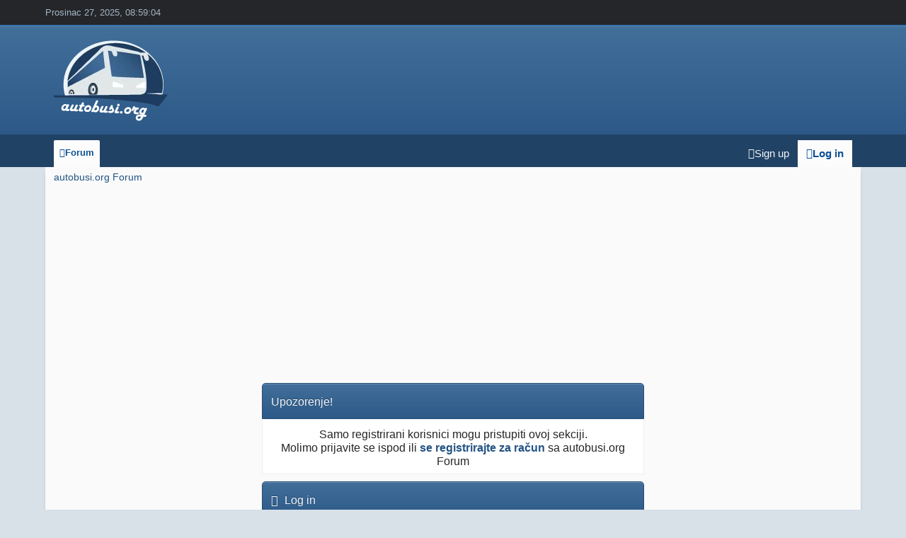

--- FILE ---
content_type: text/html; charset=UTF-8
request_url: https://www.autobusi.org/forum/index.php?PHPSESSID=ecba40333c93654530ef58f9b6b29031&action=profile;u=30235
body_size: 3752
content:
<!DOCTYPE html>
<html lang="en-US">
<head>
	<meta charset="UTF-8">
	<link rel="stylesheet" href="https://autobusi.org/forum/Themes/LikeIPB_v2.6.2/css/minified_1d4942567defe7e319c8d69c920d248b.css?smf214_1734304778">
	<style>
	img.avatar { max-width: 120px !important; max-height: 120px !important; }
	
	.postarea .bbc_img, .list_posts .bbc_img, .post .inner .bbc_img, form#reported_posts .bbc_img, #preview_body .bbc_img { max-width: min(100%,1024px); }
	
	.postarea .bbc_img, .list_posts .bbc_img, .post .inner .bbc_img, form#reported_posts .bbc_img, #preview_body .bbc_img { max-height: 1024px; }
	
	</style>
	<script>
		var smf_theme_url = "https://autobusi.org/forum/Themes/LikeIPB_v2.6.2";
		var smf_default_theme_url = "https://autobusi.org/forum/Themes/default";
		var smf_images_url = "https://autobusi.org/forum/Themes/LikeIPB_v2.6.2/images";
		var smf_smileys_url = "https://autobusi.org/forum/Smileys";
		var smf_smiley_sets = "default,classic,fugue,alienine,aaron,akyhne";
		var smf_smiley_sets_default = "classic";
		var smf_avatars_url = "https://autobusi.org/forum/avatars";
		var smf_scripturl = "https://autobusi.org/forum/index.php?PHPSESSID=ecba40333c93654530ef58f9b6b29031&amp;";
		var smf_iso_case_folding = false;
		var smf_charset = "UTF-8";
		var smf_session_id = "e43306cb61fc9a135bca53ed0ccdf6e2";
		var smf_session_var = "e1c1af7b";
		var smf_member_id = 0;
		var ajax_notification_text = 'Učitava se...';
		var help_popup_heading_text = 'A little lost? Let me explain:';
		var banned_text = 'Žao nam je Gost, zabranjen vam je pristup ovom forumu!';
		var smf_txt_expand = 'Expand';
		var smf_txt_shrink = 'Shrink';
		var smf_collapseAlt = 'Hide';
		var smf_expandAlt = 'Show';
		var smf_quote_expand = false;
		var allow_xhjr_credentials = false;
		var smf_theme_id = 7;
		var smf_newsfader_time = 3000;
	</script>
	<script src="https://ajax.googleapis.com/ajax/libs/jquery/3.6.3/jquery.min.js"></script>
	<script src="https://autobusi.org/forum/Themes/LikeIPB_v2.6.2/scripts/custom.js?smf214_1734304778"></script>
	<script src="https://autobusi.org/forum/Themes/LikeIPB_v2.6.2/scripts/minified_0800c1c39e01e989532a79d8fe64d0a5.js?smf214_1734304778"></script>
	<script>
	var smf_you_sure ='Jeste li sigurno da želite ovo učiniti?';
	</script>
	<title>Log in</title>
	<meta name="viewport" content="width=device-width, initial-scale=1">
	<meta property="og:site_name" content="autobusi.org Forum">
	<meta property="og:title" content="Log in">
	<meta name="keywords" content="forum, autobusi, busevi, buses, hrvatska, croatia, prijevoznici, proizvođači">
	<meta property="og:description" content="Log in">
	<meta name="description" content="Log in">
	<meta name="theme-color" content="#000000">
	<meta name="robots" content="noindex">
	<link rel="help" href="https://autobusi.org/forum/index.php?PHPSESSID=ecba40333c93654530ef58f9b6b29031&amp;action=help">
	<link rel="contents" href="https://autobusi.org/forum/index.php?PHPSESSID=ecba40333c93654530ef58f9b6b29031&amp;">
	<link rel="alternate" type="application/rss+xml" title="autobusi.org Forum - RSS" href="https://autobusi.org/forum/index.php?PHPSESSID=ecba40333c93654530ef58f9b6b29031&amp;action=.xml;type=rss2">
	<link rel="alternate" type="application/atom+xml" title="autobusi.org Forum - Atom" href="https://autobusi.org/forum/index.php?PHPSESSID=ecba40333c93654530ef58f9b6b29031&amp;action=.xml;type=atom">
		<script async src="https://www.googletagmanager.com/gtag/js?id='G-YEG0J7546C'"></script>
		<script>
			window.dataLayer = window.dataLayer || [];
			function gtag(){dataLayer.push(arguments);}
			gtag('js', new Date());

			gtag('config',  'G-YEG0J7546C');
		</script>
        <link href="https://groups.tapatalk-cdn.com/static/manifest/manifest.json" rel="manifest">
        
        <meta name="apple-itunes-app" content="app-id=307880732, affiliate-data=at=10lR7C, app-argument=tapatalk://autobusi.org/forum/?location=profile&uid=30235" />
        
</head>
<body id="chrome" class="action_profile">
	<div id="footerfix">
		<a id="site_index"></a>
		<div id="top_section">
			<div class="inner_wrap">
				<time datetime="2025-12-27T07:59:04Z">Prosinac 27, 2025, 08:59:04</time>
	<div class="social_icons">
	</div>
			</div><!-- .inner_wrap -->
		</div><!-- #top_section -->
	<header>
		<div id="header">
			<h1 class="forumtitle">
				<a id="top" href="https://autobusi.org/forum/index.php?PHPSESSID=ecba40333c93654530ef58f9b6b29031&amp;">
					<img src="https://www.autobusi.org/logo_jpg/Autobusi_185x130px.png" alt="autobusi.org Forum" />
				</a>
			</h1>
		</div>
	</header>
	<nav class="navbar navbar-expand-lg bg-theme main_navbar">
		<div id="nav_wrapper" class="container-fluid">
			<a class="navbar-brand d-lg-none d-xl-none d-xxl-none" href="https://autobusi.org/forum/index.php?PHPSESSID=ecba40333c93654530ef58f9b6b29031&amp;">autobusi.org Forum</a>
	<ul id="top_info">
			<li class="button_login">
				<a href="https://autobusi.org/forum/index.php?PHPSESSID=ecba40333c93654530ef58f9b6b29031&amp;action=login" class="open" onclick="return reqOverlayDiv(this.href, 'Log in', 'login');">
					<span class="main_icons login"></span>
					<span class="textmenu">Log in</span>
				</a>
			</li>
			<li class="button_signup">
				<a href="https://autobusi.org/forum/index.php?PHPSESSID=ecba40333c93654530ef58f9b6b29031&amp;action=signup" class="">
					<span class="main_icons regcenter"></span>
					<span class="textmenu">Sign up</span>
				</a>
			</li>
		</ul>
			<button class="navbar-toggler" type="button" data-bs-toggle="collapse" data-bs-target="#navbar_mainMenu" aria-controls="navbar_mainMenu" aria-expanded="false" aria-label="Toggle navigation">
				<i class="fa fa-bars"></i>
			</button>
			<div class="collapse navbar-collapse" id="navbar_mainMenu">
				<ul class="navbar-nav">
					<li class="nav-item button_home">
						<a class="nav-link active" href="https://autobusi.org/forum/index.php?PHPSESSID=ecba40333c93654530ef58f9b6b29031&amp;">
							<span class="main_icons home"></span><span class="textmenu">Forum</span>
						</a>
					</li>
				</ul>
			</div>
		</div>
	</nav><!-- .menu_nav -->
		<div id="wrapper">
			<div id="upper_section">
				<div id="inner_section">
				</div><!-- #inner_section -->
			</div><!-- #upper_section -->
			<div id="content_section">
				<div id="main_content_section">
				<div class="navigate_section_alternative">
					<ul>
						<li class="last">
							<a href="https://autobusi.org/forum/index.php?PHPSESSID=ecba40333c93654530ef58f9b6b29031&amp;"><span>autobusi.org Forum</span></a>
						</li>
					</ul>
				</div><!-- .navigate_section --><script async src="https://pagead2.googlesyndication.com/pagead/js/adsbygoogle.js?client=ca-pub-2099984689548473" crossorigin="anonymous"></script>
<!-- top new -->
<ins class="adsbygoogle"
     style="display:block"
     data-ad-client="ca-pub-2099984689548473"
     data-ad-slot="3692222987"
     data-ad-format="auto"
     data-full-width-responsive="true"></ins>
<script>
     (adsbygoogle = window.adsbygoogle || []).push({});
</script>
	<form action="https://autobusi.org/forum/index.php?PHPSESSID=ecba40333c93654530ef58f9b6b29031&amp;action=login2" method="post" accept-charset="UTF-8" name="frmLogin" id="frmLogin">
		<div class="login">
			<div class="cat_bar">
				<h3 class="catbg">Upozorenje!</h3>
			</div>
			<p class="information centertext">
				Samo registrirani korisnici mogu pristupiti ovoj sekciji.<br>Molimo prijavite se ispod ili <a href="https://autobusi.org/forum/index.php?PHPSESSID=ecba40333c93654530ef58f9b6b29031&amp;action=signup">se registrirajte za račun</a> sa autobusi.org Forum
			<div class="cat_bar">
				<h3 class="catbg">
					<span class="main_icons login"></span> Log in
				</h3>
			</div>
			<div class="roundframe">
				<dl>
					<dt>Korisničko ime:</dt>
					<dd><input type="text" name="user" size="20"></dd>
					<dt>Lozinka:</dt>
					<dd><input type="password" name="passwrd" size="20"></dd>
					<dt>Time to stay logged in:</dt>
					<dd>
							<select name="cookielength" id="cookielength">
								<option value="3153600">Beskonačno</option>
								<option value="60" selected>1 Sat</option>
								<option value="1440">1 Dan</option>
								<option value="10080">1 Tjedan</option>
								<option value="43200">1 Mjesec</option>
							</select>
					</dd>
				</dl>
				<p class="centertext">
					<input type="submit" value="Log in" class="button">
				</p>
				<p class="centertext smalltext">
					<a href="https://autobusi.org/forum/index.php?PHPSESSID=ecba40333c93654530ef58f9b6b29031&amp;action=reminder">Zaboravili ste lozinku?</a>
				</p>
			</div>
			<input type="hidden" name="e1c1af7b" value="e43306cb61fc9a135bca53ed0ccdf6e2">
			<input type="hidden" name="bf4dc5ba2" value="02bfe2914624166cd528bb6a5c841e48">
		</div><!-- .login -->
	</form>
	<script>
		document.forms.frmLogin.user.focus();
	</script><script async src="https://pagead2.googlesyndication.com/pagead/js/adsbygoogle.js?client=ca-pub-2099984689548473"
     crossorigin="anonymous"></script>
<!-- bottom new -->
<ins class="adsbygoogle"
     style="display:block"
     data-ad-client="ca-pub-2099984689548473"
     data-ad-slot="2988979005"
     data-ad-format="auto"
     data-full-width-responsive="true"></ins>
<script>
     (adsbygoogle = window.adsbygoogle || []).push({});
</script>
				</div><!-- #main_content_section -->
			</div><!-- #content_section -->
		</div><!-- #wrapper -->
	</div><!-- #footerfix -->
	<footer>
		<div class="inner_wrap">
			<div class="footer_links">
				<ul class="forum_copy">
					<li class="copyright">
						<a href="https://autobusi.org/forum/index.php?PHPSESSID=ecba40333c93654530ef58f9b6b29031&amp;">
							autobusi.org Forum &copy; 2025
						</a>
					</li>
				</ul>
				<ul class="copyright">
					<li>Theme by <a href="https://smftricks.com">SMF Tricks</a></li><li class="smf_copyright"> <a href="https://autobusi.org/forum/index.php?PHPSESSID=ecba40333c93654530ef58f9b6b29031&amp;action=credits" title="License" target="_blank" rel="noopener">SMF 2.1.4 &copy; 2023</a>, <a href="https://www.simplemachines.org" title="Simple Machines" target="_blank" class="new_win">Simple Machines</a><br /><a href="https://autobusi.org/forum/index.php?PHPSESSID=ecba40333c93654530ef58f9b6b29031&amp;action=gdpr;sa=privacypolicy">Privacy Policy</a><br /><a href="https://www.createaforum.com" target="_blank">Simple Audio Video Embedder</a><br /><span class="smalltext"><a href="http://www.smfads.com" target="_blank">SMFAds</a> for <a href="https://www.createaforum.com" title="Forum Hosting" target="_blank">Free Forums</a></span></li>
				</ul>
			</div>
		</div>
	</footer>
<script>
window.addEventListener("DOMContentLoaded", function() {
	function triggerCron()
	{
		$.get('https://autobusi.org/forum' + "/cron.php?ts=1766822340");
	}
	window.setTimeout(triggerCron, 1);
});
</script>
</body>
</html>

--- FILE ---
content_type: text/html; charset=utf-8
request_url: https://www.google.com/recaptcha/api2/aframe
body_size: 251
content:
<!DOCTYPE HTML><html><head><meta http-equiv="content-type" content="text/html; charset=UTF-8"></head><body><script nonce="ZOKVAQ5kfcMIvK2yJj86Wg">/** Anti-fraud and anti-abuse applications only. See google.com/recaptcha */ try{var clients={'sodar':'https://pagead2.googlesyndication.com/pagead/sodar?'};window.addEventListener("message",function(a){try{if(a.source===window.parent){var b=JSON.parse(a.data);var c=clients[b['id']];if(c){var d=document.createElement('img');d.src=c+b['params']+'&rc='+(localStorage.getItem("rc::a")?sessionStorage.getItem("rc::b"):"");window.document.body.appendChild(d);sessionStorage.setItem("rc::e",parseInt(sessionStorage.getItem("rc::e")||0)+1);localStorage.setItem("rc::h",'1766822347272');}}}catch(b){}});window.parent.postMessage("_grecaptcha_ready", "*");}catch(b){}</script></body></html>

--- FILE ---
content_type: application/x-javascript
request_url: https://autobusi.org/forum/Themes/LikeIPB_v2.6.2/scripts/custom.js?smf214_1734304778
body_size: 463
content:
$(function() {

	// Change the behaviour of the notify button,
	// using id because we are using bootstrap classes and stuff
	$('.normal_button_strip_notify').next().find('a').click(function (e) {
		var $obj = $(this);
		// All of the sub buttons are now without the active class if they had it.
		$('.notify_dropdown_buttonlist .viewport .overview a').removeClass('active');
		// Toggle this new selection as active
		$obj.toggleClass('active');
		e.preventDefault();
		ajax_indicator(true);
		// New Text
		var new_text = $obj.find('em').text();
		var new_text_lCase = new_text.toLowerCase();
		$.get($obj.attr('href') + ';xml', function () {
			ajax_indicator(false);
			$('.normal_button_strip_notify > span').text(new_text);
			$('.normal_button_strip_notify i.fa').removeClass();
			$('.normal_button_strip_notify i').addClass('fa fa-' + new_text_lCase);
		});

		return false;
	});

	// Likes on quickbuttons
	$(document).on('click', 'ul.custom_quickbuttons li.post_like_button > a', function(event){
		var obj = $(this);
		event.preventDefault();
		ajax_indicator(true);
		$.ajax({
			type: 'GET',
			url: obj.attr('href') + ';js=1',
			headers: {
				"X-SMF-AJAX": 1
			},
			xhrFields: {
				withCredentials: typeof allow_xhjr_credentials !== "undefined" ? allow_xhjr_credentials : false
			},
			cache: false,
			dataType: 'html',
			success: function(html){
				obj.parent().replaceWith($(html).first('li'));
			},
			error: function (html){
			},
			complete: function (){
				ajax_indicator(false);
			}
		});

		return false;
	});
});